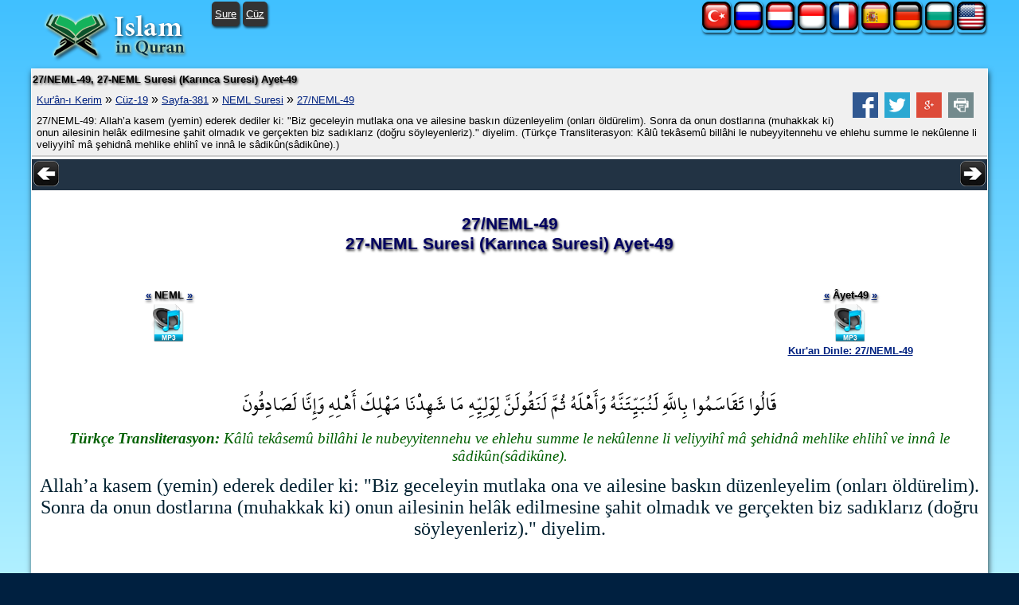

--- FILE ---
content_type: text/html; charset=utf-8
request_url: http://www.islaminquran.com/tr-TR/surah-27/neml/ayat-49/quran_ayats.aspx
body_size: 13550
content:
<!DOCTYPE html>
<html lang="tr">
<head prefix="og: http://ogp.me/ns#">
	<title>27/NEML-49, 27-NEML Suresi (Karınca Suresi) Ayet-49</title>
	<meta name=viewport content="width=device-width, initial-scale=1" />
	<meta name="KeyWords" content="27/NEML-49, 27-NEML, Suresi, (Karınca, Suresi), Ayet-49, 27/NEML-49, Allah’a, kasem, (yemin), ederek, dediler, ki, &quot;Biz, geceleyin, mutlaka, ona, ve, ailesine, baskın, düzenleyelim, (onları, öldürelim), Sonra, da, onun, dostlarına, .., RETURN,Group,e-jett,hazır,web,çözümleri,e-ticaret,e-seo,ssl" /><meta name="Description" content="27/NEML-49: Allah’a kasem (yemin) ederek dediler ki: &quot;Biz geceleyin mutlaka ona ve ailesine baskın düzenleyelim (onları öldürelim). Sonra da onun dostlarına ... 27/NEML-49, 27-NEML Suresi (Karınca Suresi) Ayet-49 / Islam in Quran (Read Qur&#39;an in English, Listen Qur&#39;an)" /><meta name="revisit-after" content="10 days" /><meta name="robots" content="all" /><meta name="robots" content="index,follow" /><meta property="og:locale" content="tr-TR" /><meta property="og:title" content="27/NEML-49, 27-NEML Suresi (Karınca Suresi) Ayet-49 / Islam in Quran (Read Quran in English, Listen Quran)" /><meta property="og:type" content="website" />
	<meta property="og:url" content="http://www.islaminquran.com/tr-TR/surah-27/neml/ayat-49/quran_ayats.aspx" /><meta property="og:site_name" content="Islam in Quran (Read Quran in English, Listen Quran)" /><meta property="og:description" content="27/NEML-49: Allah’a kasem (yemin) ederek dediler ki: Biz geceleyin mutlaka ona ve ailesine baskın düzenleyelim (onları öldürelim). Sonra da onun dostlarına ..." /><meta property="og:audio:url" content="http://download.islaminquran.com/quran_mp3/1/ayat/027049.mp3" /><meta property="og:audio:type" content="audio/mpeg" /><link rel="icon" Type="image/png" href="http://www.islaminquran.com/library/images/favicon.png" />
	<link type="text/css" rel="stylesheet" href="http://www.islaminquran.com/library/css/CSSmain.css">
	<script type="text/javascript" src="http://www.islaminquran.com/library/js/JSmain.js"></script>
	<style type="text/css">
	@font-face {font-family: Shaikh Hamdullah Mushaf;src: url("http://www.islaminquran.com/library/css/ShaikhHamdullahMushaf.eot")}
	@font-face {font-family: Shaikh Hamdullah Mushaf;src: url("http://www.islaminquran.com/library/css/ShaikhHamdullahMushaf.ttf")}
	.div-arabic {direction: rtl; margin:0px; padding:2px;font-size:2.0em; color:#000000;  font-family:'Shaikh Hamdullah Mushaf','Amiri QuranWeb'; text-align:right;}
	</style>

</head>
<body>
	<div id="ej-holder" class="ej-holder"><div id="ej-header" class="ej-header"><div class="indiv"><div id="ej-header-logo" class="ej-header-logo"><div class="floatleft"><a href="http://www.islaminquran.com/"><img src="http://www.islaminquran.com/library/images/IslaminQuran.png" alt="Kuran'daki İslam (Kur'an Oku, Kur'an Dinle)"></a></div><div class="floatright radius5 shadow1" style="padding:8px 4px; background-color:#333;"><a href="http://www.islaminquran.com/tr-TR/juz-index/quran_pages.aspx" style="color:#fff;">Cüz</a></div><div class="floatright radius5 shadow1" style="padding:8px 4px; background-color:#333;"><a href="http://www.islaminquran.com/tr-TR/surah-index/index/quran_ayats.aspx" style="color:#fff;">Sure</a></div><div class="clearfix clr"></div>
	</div><!-- ej-header-logo --><div class=" radius5 shadow1" style="float:right;padding:0;"><a href="http://www.islaminquran.com/en-US/surah-27/an-naml/ayat-49/quran_ayats.aspx" style="padding:0;" title="Quran in English - An-Naml-49"><img src="http://www.islaminquran.com/library/images/flag-en.png" alt="Quran in English - An-Naml-49"></a></div><div class=" radius5 shadow1" style="float:right;padding:0;"><a href="http://www.islaminquran.com/bg-BG/surah-27/an-naml/ayat-49/quran_ayats.aspx" style="padding:0;" title="Коран на български език - ан-Намл-49"><img src="http://www.islaminquran.com/library/images/flag-bg.png" alt="Коран на български език - ан-Намл-49"></a></div><div class=" radius5 shadow1" style="float:right;padding:0;"><a href="http://www.islaminquran.com/de-DE/surah-27/an-naml/ayat-49/quran_ayats.aspx" style="padding:0;" title="Koran auf Deutsch - an-Naml-49"><img src="http://www.islaminquran.com/library/images/flag-de.png" alt="Koran auf Deutsch - an-Naml-49"></a></div><div class=" radius5 shadow1" style="float:right;padding:0;"><a href="http://www.islaminquran.com/es-ES/surah-27/an-naml/ayat-49/quran_ayats.aspx" style="padding:0;" title="Corán en español - An Naml-49"><img src="http://www.islaminquran.com/library/images/flag-es.png" alt="Corán en español - An Naml-49"></a></div><div class=" radius5 shadow1" style="float:right;padding:0;"><a href="http://www.islaminquran.com/fr-FR/surah-27/an-naml/ayat-49/quran_ayats.aspx" style="padding:0;" title="Coran en français - An-Naml-49"><img src="http://www.islaminquran.com/library/images/flag-fr.png" alt="Coran en français - An-Naml-49"></a></div><div class=" radius5 shadow1" style="float:right;padding:0;"><a href="http://www.islaminquran.com/id-ID/surah-27/an-naml/ayat-49/quran_ayats.aspx" style="padding:0;" title="Quran di Indonesia - An-Naml-49"><img src="http://www.islaminquran.com/library/images/flag-id.png" alt="Quran di Indonesia - An-Naml-49"></a></div><div class=" radius5 shadow1" style="float:right;padding:0;"><a href="http://www.islaminquran.com/nl-NL/surah-27/an-naml/ayat-49/quran_ayats.aspx" style="padding:0;" title="Koran on-Nederlandse - An-Naml-49"><img src="http://www.islaminquran.com/library/images/flag-nl.png" alt="Koran on-Nederlandse - An-Naml-49"></a></div><div class=" radius5 shadow1" style="float:right;padding:0;"><a href="http://www.islaminquran.com/ru-RU/surah-27/an-naml/ayat-49/quran_ayats.aspx" style="padding:0;" title="Коран на русском языке - АН-НАМЛ-49"><img src="http://www.islaminquran.com/library/images/flag-ru.png" alt="Коран на русском языке - АН-НАМЛ-49"></a></div><div class=" radius5 shadow1" style="float:right;padding:0;"><a href="http://www.islaminquran.com/tr-TR/surah-27/neml/ayat-49/quran_ayats.aspx" style="padding:0;" title="Kuran-ı Kerim Türkçe Meali - NEML-49"><img src="http://www.islaminquran.com/library/images/flag-tr.png" alt="Kuran-ı Kerim Türkçe Meali - NEML-49"></a></div><div class="clearfix clr"></div>
	</div></div><!-- ej-header --><div id="ej-content" class="ej-content "><div class="indiv shadow3" style="background-color:#fff;"><form name="form1" method="post" action="http://www.islaminquran.com/tr-TR/surah-27/neml/ayat-49/quran_ayats.aspx" id="form1">
	<input type="hidden" name="__VIEWSTATE" id="__VIEWSTATE" value="/wEPDwUBMGRkY7fLR4LZRQxPjrf4izLjA/zNDQoDNgA8Cd2+1VU/k/g=" />

	<input type="hidden" name="__VIEWSTATEGENERATOR" id="__VIEWSTATEGENERATOR" value="6F38BBC2" />	<div id="ej-hmenu2" class="ej-hmenu2 "><div class="indiv" style="background-color:#f0f0f0;border-bottom:solid 2px #ccc;"><h4>27/NEML-49, 27-NEML Suresi (Karınca Suresi) Ayet-49</h4><div style="font-size:12pt; padding:5px;"><a href="http://www.islaminquran.com/tr-TR/">Kur'ân-ı Kerim</a> » <a href="http://www.islaminquran.com/tr-TR/juz-19/quran_pages.aspx">Cüz-19</a> » <a href="http://www.islaminquran.com/tr-TR/juz-19/page-381/quran_pages.aspx">Sayfa-381</a> » <a href="http://www.islaminquran.com/tr-TR/surah-27/neml/quran_ayats.aspx">NEML Suresi</a> » <a href="http://www.islaminquran.com/tr-TR/surah-27/neml/ayat-49/quran_ayats.aspx">27/NEML-49</a><!-- ShareBox --><div class="floatright" style="margin:0px 3px;"><a href="http://www.facebook.com/share.php?u=http://www.islaminquran.com/tr-TR/surah-27/neml/ayat-49/quran_ayats.aspx&t=" title="Facebook"><img src="axd_h/gett.axd?f=library%2fsocialset-6%2fsocial_facebook.png" alt="share on facebook"></a> &nbsp;<a href="http://twitter.com/home?status=http%3a%2f%2fwww.islaminquran.com%2ftr-TR%2fsurah-27%2fneml%2fayat-49%2fquran_ayats.aspx" title="tweet"><img src="axd_h/gett.axd?f=library%2fsocialset-6%2fsocial_twitter.png" alt="tweet"></a> &nbsp;<a href="http://www.google.com/bookmarks/mark?op=edit&bkmk=http%3a%2f%2fwww.islaminquran.com%2ftr-TR%2fsurah-27%2fneml%2fayat-49%2fquran_ayats.aspx&title=" TITLE="Google Bookmarks"><img src="axd_h/gett.axd?f=library%2fsocialset-6%2fsocial_googleplus.png" alt="share on google"></a> &nbsp;<a href="javascript:popupModal('http://www.islaminquran.com/tr-TR/surah-27/neml/ayat-49/quran_ayats.aspx?iPrint=1&printMe=1',700,600,'printMe');" ><img src="axd_h/gett.axd?f=library%2fsocialset-6%2ficon_print.png" alt="print"></a> &nbsp;</div>
</div><div style="padding:5px;">27/NEML-49: Allah’a kasem (yemin) ederek dediler ki: "Biz geceleyin mutlaka ona ve ailesine baskın düzenleyelim (onları öldürelim). Sonra da onun dostlarına (muhakkak ki) onun ailesinin helâk edilmesine şahit olmadık ve gerçekten biz sadıklarız (doğru söyleyenleriz)." diyelim. (Türkçe Transliterasyon: Kâlû tekâsemû billâhi le nubeyyitennehu ve ehlehu summe le nekûlenne li veliyyihî mâ şehidnâ mehlike ehlihî ve innâ le sâdikûn(sâdikûne).)</div></div></div><!-- ej-hmenu -->

	<div style="text-align:center;background-color:#234;"><div class="floatleft" style="padding:2px;"><a href="http://www.islaminquran.com/tr-TR/surah-27/neml/ayat-48/quran_ayats.aspx"><img src="http://www.islaminquran.com/library/images/direction_left.png" alt="direction_left"></a></div><div class="floatright" style="padding:2px;"><a href="http://www.islaminquran.com/tr-TR/surah-27/neml/ayat-50/quran_ayats.aspx"><img src="http://www.islaminquran.com/library/images/direction_right.png" alt="direction_right"></a></div><div id="previewBox" style="text-align:center;margin:3px;"></div><!-- previewBox --><script type="text/javascript">mPlayAyat('027049', "");</script>
	<div class="clearfix clr"></div>
	</div><div><h1 style="text-align:center;margin:30px;">27/NEML-49<br />27-NEML Suresi (Karınca Suresi) Ayet-49</h1><div style="padding-bottom:8px;" itemscope itemtype="http://schema.org/AudioObject"><div style="height:70px;"><div class="floatleft" style="width:40%;margin:10px;height:70px;text-align:center;"><h4 style="text-align:center;"><a href="http://www.islaminquran.com/tr-TR/surah-26/suara/ayat-1/quran_ayats.aspx" TITLE="ŞUARÂ">«</a> NEML <a href="http://www.islaminquran.com/tr-TR/surah-28/kasas/ayat-1/quran_ayats.aspx" TITLE="KASAS">»</a></h4><a href="javascript:mPlaySurah('27', 'autoplay');"><img src="http://www.islaminquran.com/library/images/48_mp3.png" width="48px" alt="Kur'an Dinle mp3 - NEML"></a></div>
<div class="floatright" style="width:40%;margin:10px;height:70px;text-align:center;"><h4 style="text-align:center;"><a href="http://www.islaminquran.com/tr-TR/surah-27/neml/ayat-48/quran_ayats.aspx">«</a> Âyet-49 <a href="http://www.islaminquran.com/tr-TR/surah-27/neml/ayat-50/quran_ayats.aspx">»</a></h4><a href="javascript:mPlayAyat('027049', 'autoplay');"><img src="http://www.islaminquran.com/library/images/48_mp3.png" width="48px" alt="Kur'an Dinle: 27/NEML-49" title="Kur'an Dinle: 27/NEML-49"></a><div itemprop="name"><a href="javascript:mPlayAyat('027049', 'autoplay');"><b>Kur'an Dinle: 27/NEML-49</b></a></div>
<meta itemprop="encodingFormat" content="mp3" />
<meta itemprop="contentUrl" content="http://download.islaminquran.com/quran_mp3/1/ayat/027049.mp3" />
</div></div>
<div class="div-arabic" style="text-align:center;margin-top:60px;">قَالُوا تَقَاسَمُوا بِاللَّهِ لَنُبَيِّتَنَّهُ وَأَهْلَهُ ثُمَّ لَنَقُولَنَّ لِوَلِيِّهِ مَا شَهِدْنَا مَهْلِكَ أَهْلِهِ وَإِنَّا لَصَادِقُونَ</div>
<div itemprop="description" class="div-transliteration" style="text-align:center;padding:3px;"><b>Türkçe Transliterasyon:</b> Kâlû tekâsemû billâhi le nubeyyitennehu ve ehlehu summe le nekûlenne li veliyyihî mâ şehidnâ mehlike ehlihî ve innâ le sâdikûn(sâdikûne).</div>
<div class="div-ayat" style="text-align:center;padding-bottom:50px;">Allah’a kasem (yemin) ederek dediler ki: "Biz geceleyin mutlaka ona ve ailesine baskın düzenleyelim (onları öldürelim). Sonra da onun dostlarına (muhakkak ki) onun ailesinin helâk edilmesine şahit olmadık ve gerçekten biz sadıklarız (doğru söyleyenleriz)." diyelim.</div>
</div>
<div class="bordergray-bottom quarter" style="padding:10px;text-align:center;"><a href="http://www.kurantefsiri.com/kuran/neml-suresi-ayet-49-kuran-tefsiri.aspx">NEML-49 Tefsiri: Kur'ân-ı Kerim Lafz-ı ve Ruhu</a></div>
<div class="bordergray-bottom quarter" style="padding:10px;text-align:center;"><a href="http://www.kuranmeali.org/27/neml_suresi/49.ayet/kurani_kerim_mealleri.aspx">NEML Suresi 49. âyet için tüm Türkçe Kur'ân Meâllerini Kıyasla </a></div>
<script type="text/javascript" language="javascript" src="axd_h/gett.axd?f=public%2fjs%2fjquery%2ftouchSwipe%2fjquery.touchSwipe.min.js"></script>
<script id='code_1'>
$(function() {
 $("body").swipe( { swipeStatus:swipe2, allowPageScroll:"vertical"} );
  function swipe2(event, phase, direction, distance) {
   if ((direction=='right')&&(distance>200)) {document.location.href='http://www.islaminquran.com/tr-TR/surah-27/neml/ayat-48/quran_ayats.aspx';  }
   if ((direction=='left')&&(distance>200)) {document.location.href='http://www.islaminquran.com/tr-TR/surah-27/neml/ayat-50/quran_ayats.aspx';  }
}
});

</script>
<br /><br /><br /><span class="helmet">NEML:</span> 
<a href="http://www.islaminquran.com/tr-TR/surah-27/neml/ayat-1/quran_ayats.aspx" style="font-size:13pt;">1</a> <a href="http://www.islaminquran.com/tr-TR/surah-27/neml/ayat-2/quran_ayats.aspx" style="font-size:13pt;">2</a> <a href="http://www.islaminquran.com/tr-TR/surah-27/neml/ayat-3/quran_ayats.aspx" style="font-size:13pt;">3</a> <a href="http://www.islaminquran.com/tr-TR/surah-27/neml/ayat-4/quran_ayats.aspx" style="font-size:13pt;">4</a> <a href="http://www.islaminquran.com/tr-TR/surah-27/neml/ayat-5/quran_ayats.aspx" style="font-size:13pt;">5</a> <a href="http://www.islaminquran.com/tr-TR/surah-27/neml/ayat-6/quran_ayats.aspx" style="font-size:13pt;">6</a> <a href="http://www.islaminquran.com/tr-TR/surah-27/neml/ayat-7/quran_ayats.aspx" style="font-size:13pt;">7</a> <a href="http://www.islaminquran.com/tr-TR/surah-27/neml/ayat-8/quran_ayats.aspx" style="font-size:13pt;">8</a> <a href="http://www.islaminquran.com/tr-TR/surah-27/neml/ayat-9/quran_ayats.aspx" style="font-size:13pt;">9</a> <a href="http://www.islaminquran.com/tr-TR/surah-27/neml/ayat-10/quran_ayats.aspx" style="font-size:13pt;">10</a> <a href="http://www.islaminquran.com/tr-TR/surah-27/neml/ayat-11/quran_ayats.aspx" style="font-size:13pt;">11</a> <a href="http://www.islaminquran.com/tr-TR/surah-27/neml/ayat-12/quran_ayats.aspx" style="font-size:13pt;">12</a> <a href="http://www.islaminquran.com/tr-TR/surah-27/neml/ayat-13/quran_ayats.aspx" style="font-size:13pt;">13</a> <a href="http://www.islaminquran.com/tr-TR/surah-27/neml/ayat-14/quran_ayats.aspx" style="font-size:13pt;">14</a> <a href="http://www.islaminquran.com/tr-TR/surah-27/neml/ayat-15/quran_ayats.aspx" style="font-size:13pt;">15</a> <a href="http://www.islaminquran.com/tr-TR/surah-27/neml/ayat-16/quran_ayats.aspx" style="font-size:13pt;">16</a> <a href="http://www.islaminquran.com/tr-TR/surah-27/neml/ayat-17/quran_ayats.aspx" style="font-size:13pt;">17</a> <a href="http://www.islaminquran.com/tr-TR/surah-27/neml/ayat-18/quran_ayats.aspx" style="font-size:13pt;">18</a> <a href="http://www.islaminquran.com/tr-TR/surah-27/neml/ayat-19/quran_ayats.aspx" style="font-size:13pt;">19</a> <a href="http://www.islaminquran.com/tr-TR/surah-27/neml/ayat-20/quran_ayats.aspx" style="font-size:13pt;">20</a> <a href="http://www.islaminquran.com/tr-TR/surah-27/neml/ayat-21/quran_ayats.aspx" style="font-size:13pt;">21</a> <a href="http://www.islaminquran.com/tr-TR/surah-27/neml/ayat-22/quran_ayats.aspx" style="font-size:13pt;">22</a> <a href="http://www.islaminquran.com/tr-TR/surah-27/neml/ayat-23/quran_ayats.aspx" style="font-size:13pt;">23</a> <a href="http://www.islaminquran.com/tr-TR/surah-27/neml/ayat-24/quran_ayats.aspx" style="font-size:13pt;">24</a> <a href="http://www.islaminquran.com/tr-TR/surah-27/neml/ayat-25/quran_ayats.aspx" style="font-size:13pt;">25</a> <a href="http://www.islaminquran.com/tr-TR/surah-27/neml/ayat-26/quran_ayats.aspx" style="font-size:13pt;">26</a> <a href="http://www.islaminquran.com/tr-TR/surah-27/neml/ayat-27/quran_ayats.aspx" style="font-size:13pt;">27</a> <a href="http://www.islaminquran.com/tr-TR/surah-27/neml/ayat-28/quran_ayats.aspx" style="font-size:13pt;">28</a> <a href="http://www.islaminquran.com/tr-TR/surah-27/neml/ayat-29/quran_ayats.aspx" style="font-size:13pt;">29</a> <a href="http://www.islaminquran.com/tr-TR/surah-27/neml/ayat-30/quran_ayats.aspx" style="font-size:13pt;">30</a> <a href="http://www.islaminquran.com/tr-TR/surah-27/neml/ayat-31/quran_ayats.aspx" style="font-size:13pt;">31</a> <a href="http://www.islaminquran.com/tr-TR/surah-27/neml/ayat-32/quran_ayats.aspx" style="font-size:13pt;">32</a> <a href="http://www.islaminquran.com/tr-TR/surah-27/neml/ayat-33/quran_ayats.aspx" style="font-size:13pt;">33</a> <a href="http://www.islaminquran.com/tr-TR/surah-27/neml/ayat-34/quran_ayats.aspx" style="font-size:13pt;">34</a> <a href="http://www.islaminquran.com/tr-TR/surah-27/neml/ayat-35/quran_ayats.aspx" style="font-size:13pt;">35</a> <a href="http://www.islaminquran.com/tr-TR/surah-27/neml/ayat-36/quran_ayats.aspx" style="font-size:13pt;">36</a> <a href="http://www.islaminquran.com/tr-TR/surah-27/neml/ayat-37/quran_ayats.aspx" style="font-size:13pt;">37</a> <a href="http://www.islaminquran.com/tr-TR/surah-27/neml/ayat-38/quran_ayats.aspx" style="font-size:13pt;">38</a> <a href="http://www.islaminquran.com/tr-TR/surah-27/neml/ayat-39/quran_ayats.aspx" style="font-size:13pt;">39</a> <a href="http://www.islaminquran.com/tr-TR/surah-27/neml/ayat-40/quran_ayats.aspx" style="font-size:13pt;">40</a> <a href="http://www.islaminquran.com/tr-TR/surah-27/neml/ayat-41/quran_ayats.aspx" style="font-size:13pt;">41</a> <a href="http://www.islaminquran.com/tr-TR/surah-27/neml/ayat-42/quran_ayats.aspx" style="font-size:13pt;">42</a> <a href="http://www.islaminquran.com/tr-TR/surah-27/neml/ayat-43/quran_ayats.aspx" style="font-size:13pt;">43</a> <a href="http://www.islaminquran.com/tr-TR/surah-27/neml/ayat-44/quran_ayats.aspx" style="font-size:13pt;">44</a> <a href="http://www.islaminquran.com/tr-TR/surah-27/neml/ayat-45/quran_ayats.aspx" style="font-size:13pt;">45</a> <a href="http://www.islaminquran.com/tr-TR/surah-27/neml/ayat-46/quran_ayats.aspx" style="font-size:13pt;">46</a> <a href="http://www.islaminquran.com/tr-TR/surah-27/neml/ayat-47/quran_ayats.aspx" style="font-size:13pt;">47</a> <a href="http://www.islaminquran.com/tr-TR/surah-27/neml/ayat-48/quran_ayats.aspx" style="font-size:13pt;">48</a> <a href="http://www.islaminquran.com/tr-TR/surah-27/neml/ayat-49/quran_ayats.aspx" style="font-size:13pt;">49</a> <a href="http://www.islaminquran.com/tr-TR/surah-27/neml/ayat-50/quran_ayats.aspx" style="font-size:13pt;">50</a> <a href="http://www.islaminquran.com/tr-TR/surah-27/neml/ayat-51/quran_ayats.aspx" style="font-size:13pt;">51</a> <a href="http://www.islaminquran.com/tr-TR/surah-27/neml/ayat-52/quran_ayats.aspx" style="font-size:13pt;">52</a> <a href="http://www.islaminquran.com/tr-TR/surah-27/neml/ayat-53/quran_ayats.aspx" style="font-size:13pt;">53</a> <a href="http://www.islaminquran.com/tr-TR/surah-27/neml/ayat-54/quran_ayats.aspx" style="font-size:13pt;">54</a> <a href="http://www.islaminquran.com/tr-TR/surah-27/neml/ayat-55/quran_ayats.aspx" style="font-size:13pt;">55</a> <a href="http://www.islaminquran.com/tr-TR/surah-27/neml/ayat-56/quran_ayats.aspx" style="font-size:13pt;">56</a> <a href="http://www.islaminquran.com/tr-TR/surah-27/neml/ayat-57/quran_ayats.aspx" style="font-size:13pt;">57</a> <a href="http://www.islaminquran.com/tr-TR/surah-27/neml/ayat-58/quran_ayats.aspx" style="font-size:13pt;">58</a> <a href="http://www.islaminquran.com/tr-TR/surah-27/neml/ayat-59/quran_ayats.aspx" style="font-size:13pt;">59</a> <a href="http://www.islaminquran.com/tr-TR/surah-27/neml/ayat-60/quran_ayats.aspx" style="font-size:13pt;">60</a> <a href="http://www.islaminquran.com/tr-TR/surah-27/neml/ayat-61/quran_ayats.aspx" style="font-size:13pt;">61</a> <a href="http://www.islaminquran.com/tr-TR/surah-27/neml/ayat-62/quran_ayats.aspx" style="font-size:13pt;">62</a> <a href="http://www.islaminquran.com/tr-TR/surah-27/neml/ayat-63/quran_ayats.aspx" style="font-size:13pt;">63</a> <a href="http://www.islaminquran.com/tr-TR/surah-27/neml/ayat-64/quran_ayats.aspx" style="font-size:13pt;">64</a> <a href="http://www.islaminquran.com/tr-TR/surah-27/neml/ayat-65/quran_ayats.aspx" style="font-size:13pt;">65</a> <a href="http://www.islaminquran.com/tr-TR/surah-27/neml/ayat-66/quran_ayats.aspx" style="font-size:13pt;">66</a> <a href="http://www.islaminquran.com/tr-TR/surah-27/neml/ayat-67/quran_ayats.aspx" style="font-size:13pt;">67</a> <a href="http://www.islaminquran.com/tr-TR/surah-27/neml/ayat-68/quran_ayats.aspx" style="font-size:13pt;">68</a> <a href="http://www.islaminquran.com/tr-TR/surah-27/neml/ayat-69/quran_ayats.aspx" style="font-size:13pt;">69</a> <a href="http://www.islaminquran.com/tr-TR/surah-27/neml/ayat-70/quran_ayats.aspx" style="font-size:13pt;">70</a> <a href="http://www.islaminquran.com/tr-TR/surah-27/neml/ayat-71/quran_ayats.aspx" style="font-size:13pt;">71</a> <a href="http://www.islaminquran.com/tr-TR/surah-27/neml/ayat-72/quran_ayats.aspx" style="font-size:13pt;">72</a> <a href="http://www.islaminquran.com/tr-TR/surah-27/neml/ayat-73/quran_ayats.aspx" style="font-size:13pt;">73</a> <a href="http://www.islaminquran.com/tr-TR/surah-27/neml/ayat-74/quran_ayats.aspx" style="font-size:13pt;">74</a> <a href="http://www.islaminquran.com/tr-TR/surah-27/neml/ayat-75/quran_ayats.aspx" style="font-size:13pt;">75</a> <a href="http://www.islaminquran.com/tr-TR/surah-27/neml/ayat-76/quran_ayats.aspx" style="font-size:13pt;">76</a> <a href="http://www.islaminquran.com/tr-TR/surah-27/neml/ayat-77/quran_ayats.aspx" style="font-size:13pt;">77</a> <a href="http://www.islaminquran.com/tr-TR/surah-27/neml/ayat-78/quran_ayats.aspx" style="font-size:13pt;">78</a> <a href="http://www.islaminquran.com/tr-TR/surah-27/neml/ayat-79/quran_ayats.aspx" style="font-size:13pt;">79</a> <a href="http://www.islaminquran.com/tr-TR/surah-27/neml/ayat-80/quran_ayats.aspx" style="font-size:13pt;">80</a> <a href="http://www.islaminquran.com/tr-TR/surah-27/neml/ayat-81/quran_ayats.aspx" style="font-size:13pt;">81</a> <a href="http://www.islaminquran.com/tr-TR/surah-27/neml/ayat-82/quran_ayats.aspx" style="font-size:13pt;">82</a> <a href="http://www.islaminquran.com/tr-TR/surah-27/neml/ayat-83/quran_ayats.aspx" style="font-size:13pt;">83</a> <a href="http://www.islaminquran.com/tr-TR/surah-27/neml/ayat-84/quran_ayats.aspx" style="font-size:13pt;">84</a> <a href="http://www.islaminquran.com/tr-TR/surah-27/neml/ayat-85/quran_ayats.aspx" style="font-size:13pt;">85</a> <a href="http://www.islaminquran.com/tr-TR/surah-27/neml/ayat-86/quran_ayats.aspx" style="font-size:13pt;">86</a> <a href="http://www.islaminquran.com/tr-TR/surah-27/neml/ayat-87/quran_ayats.aspx" style="font-size:13pt;">87</a> <a href="http://www.islaminquran.com/tr-TR/surah-27/neml/ayat-88/quran_ayats.aspx" style="font-size:13pt;">88</a> <a href="http://www.islaminquran.com/tr-TR/surah-27/neml/ayat-89/quran_ayats.aspx" style="font-size:13pt;">89</a> <a href="http://www.islaminquran.com/tr-TR/surah-27/neml/ayat-90/quran_ayats.aspx" style="font-size:13pt;">90</a> <a href="http://www.islaminquran.com/tr-TR/surah-27/neml/ayat-91/quran_ayats.aspx" style="font-size:13pt;">91</a> <a href="http://www.islaminquran.com/tr-TR/surah-27/neml/ayat-92/quran_ayats.aspx" style="font-size:13pt;">92</a> <a href="http://www.islaminquran.com/tr-TR/surah-27/neml/ayat-93/quran_ayats.aspx" style="font-size:13pt;">93</a> </div><div id="clr" class="clearfix clr"></div>
<div id="bottom-mp3" style="background-color:#CCAA99;padding:7px 0;text-align:right;line-height:24px;">Kur'ân dinlemeye başlamak için bir Hafız seçiniz. <div class="floatright"><div class="floatleft"><a href="http://www.noblequran.net/tr-TR/al-surah/neml/49/quran-recitation-by-abu-bakr-al-shatri.aspx"><img src="axd_h/gett.axd?f=library%2freciters%2f1_24.jpg" alt="Hafız Abu Bakr al Shatri sesinden 27/NEML-49 dinle! " title="Hafız Abu Bakr al Shatri sesinden 27/NEML-49 dinle! "></a></div><div class="floatleft" style="line-height:24px;"><a href="http://www.noblequran.net/tr-TR/al-surah/neml/49/quran-recitation-by-abu-bakr-al-shatri.aspx" title="Hafız Abu Bakr al Shatri sesinden 27/NEML-49 dinle! ">Abu Bakr al Shatri</a> </div></div></div><!-- bottom-mp3 -->
<div class="mbr-box-0 quarter"><a href="http://www.islaminquran.com/tr-TR/">Kur'ân-ı Kerim</a> » <select id="goC" style="width:85px;" onChange='javascript:navigateFromSelect(this);'><option value="http://www.islaminquran.com/tr-TR/juz-1/page-1/quran_pages.aspx">Cüz-1</option><option value="http://www.islaminquran.com/tr-TR/juz-2/page-22/quran_pages.aspx">Cüz-2</option><option value="http://www.islaminquran.com/tr-TR/juz-3/page-42/quran_pages.aspx">Cüz-3</option><option value="http://www.islaminquran.com/tr-TR/juz-4/page-62/quran_pages.aspx">Cüz-4</option><option value="http://www.islaminquran.com/tr-TR/juz-5/page-82/quran_pages.aspx">Cüz-5</option><option value="http://www.islaminquran.com/tr-TR/juz-6/page-102/quran_pages.aspx">Cüz-6</option><option value="http://www.islaminquran.com/tr-TR/juz-7/page-122/quran_pages.aspx">Cüz-7</option><option value="http://www.islaminquran.com/tr-TR/juz-8/page-142/quran_pages.aspx">Cüz-8</option><option value="http://www.islaminquran.com/tr-TR/juz-9/page-162/quran_pages.aspx">Cüz-9</option><option value="http://www.islaminquran.com/tr-TR/juz-10/page-182/quran_pages.aspx">Cüz-10</option><option value="http://www.islaminquran.com/tr-TR/juz-11/page-202/quran_pages.aspx">Cüz-11</option><option value="http://www.islaminquran.com/tr-TR/juz-12/page-222/quran_pages.aspx">Cüz-12</option><option value="http://www.islaminquran.com/tr-TR/juz-13/page-242/quran_pages.aspx">Cüz-13</option><option value="http://www.islaminquran.com/tr-TR/juz-14/page-262/quran_pages.aspx">Cüz-14</option><option value="http://www.islaminquran.com/tr-TR/juz-15/page-282/quran_pages.aspx">Cüz-15</option><option value="http://www.islaminquran.com/tr-TR/juz-16/page-302/quran_pages.aspx">Cüz-16</option><option value="http://www.islaminquran.com/tr-TR/juz-17/page-322/quran_pages.aspx">Cüz-17</option><option value="http://www.islaminquran.com/tr-TR/juz-18/page-342/quran_pages.aspx">Cüz-18</option><option value="http://www.islaminquran.com/tr-TR/juz-19/page-362/quran_pages.aspx" selected>Cüz-19</option><option value="http://www.islaminquran.com/tr-TR/juz-20/page-382/quran_pages.aspx">Cüz-20</option><option value="http://www.islaminquran.com/tr-TR/juz-21/page-402/quran_pages.aspx">Cüz-21</option><option value="http://www.islaminquran.com/tr-TR/juz-22/page-422/quran_pages.aspx">Cüz-22</option><option value="http://www.islaminquran.com/tr-TR/juz-23/page-442/quran_pages.aspx">Cüz-23</option><option value="http://www.islaminquran.com/tr-TR/juz-24/page-462/quran_pages.aspx">Cüz-24</option><option value="http://www.islaminquran.com/tr-TR/juz-25/page-482/quran_pages.aspx">Cüz-25</option><option value="http://www.islaminquran.com/tr-TR/juz-26/page-502/quran_pages.aspx">Cüz-26</option><option value="http://www.islaminquran.com/tr-TR/juz-27/page-522/quran_pages.aspx">Cüz-27</option><option value="http://www.islaminquran.com/tr-TR/juz-28/page-542/quran_pages.aspx">Cüz-28</option><option value="http://www.islaminquran.com/tr-TR/juz-29/page-562/quran_pages.aspx">Cüz-29</option><option value="http://www.islaminquran.com/tr-TR/juz-30/page-582/quran_pages.aspx">Cüz-30</option></select>
 » <select id="goP" style="width:110px;" onChange='javascript:navigateFromSelect(this);'><option value="http://www.islaminquran.com/tr-TR/juz-19/page-362/quran_pages.aspx">Sayfa-362</option><option value="http://www.islaminquran.com/tr-TR/juz-19/page-363/quran_pages.aspx">Sayfa-363</option><option value="http://www.islaminquran.com/tr-TR/juz-19/page-364/quran_pages.aspx">Sayfa-364</option><option value="http://www.islaminquran.com/tr-TR/juz-19/page-365/quran_pages.aspx">Sayfa-365</option><option value="http://www.islaminquran.com/tr-TR/juz-19/page-366/quran_pages.aspx">Sayfa-366</option><option value="http://www.islaminquran.com/tr-TR/juz-19/page-367/quran_pages.aspx">Sayfa-367</option><option value="http://www.islaminquran.com/tr-TR/juz-19/page-368/quran_pages.aspx">Sayfa-368</option><option value="http://www.islaminquran.com/tr-TR/juz-19/page-369/quran_pages.aspx">Sayfa-369</option><option value="http://www.islaminquran.com/tr-TR/juz-19/page-370/quran_pages.aspx">Sayfa-370</option><option value="http://www.islaminquran.com/tr-TR/juz-19/page-371/quran_pages.aspx">Sayfa-371</option><option value="http://www.islaminquran.com/tr-TR/juz-19/page-372/quran_pages.aspx">Sayfa-372</option><option value="http://www.islaminquran.com/tr-TR/juz-19/page-373/quran_pages.aspx">Sayfa-373</option><option value="http://www.islaminquran.com/tr-TR/juz-19/page-374/quran_pages.aspx">Sayfa-374</option><option value="http://www.islaminquran.com/tr-TR/juz-19/page-375/quran_pages.aspx">Sayfa-375</option><option value="http://www.islaminquran.com/tr-TR/juz-19/page-376/quran_pages.aspx">Sayfa-376</option><option value="http://www.islaminquran.com/tr-TR/juz-19/page-377/quran_pages.aspx">Sayfa-377</option><option value="http://www.islaminquran.com/tr-TR/juz-19/page-378/quran_pages.aspx">Sayfa-378</option><option value="http://www.islaminquran.com/tr-TR/juz-19/page-379/quran_pages.aspx">Sayfa-379</option><option value="http://www.islaminquran.com/tr-TR/juz-19/page-380/quran_pages.aspx">Sayfa-380</option><option value="http://www.islaminquran.com/tr-TR/juz-19/page-381/quran_pages.aspx" selected>Sayfa-381</option></select>
 » <select id="goS" style="width:165px;" onChange='javascript:navigateFromSelect(this);'><option value="http://www.islaminquran.com/tr-TR/surah-80/abese/ayat-1/quran_ayats.aspx">ABESE (080)</option><option value="http://www.islaminquran.com/tr-TR/surah-100/adiyat/ayat-1/quran_ayats.aspx">ÂDİYÂT (100)</option><option value="http://www.islaminquran.com/tr-TR/surah-46/ahkaf/ayat-1/quran_ayats.aspx">AHKÂF (046)</option><option value="http://www.islaminquran.com/tr-TR/surah-33/ahzab/ayat-1/quran_ayats.aspx">AHZÂB (033)</option><option value="http://www.islaminquran.com/tr-TR/surah-87/ala/ayat-1/quran_ayats.aspx">A'LÂ (087)</option><option value="http://www.islaminquran.com/tr-TR/surah-96/alak/ayat-1/quran_ayats.aspx">ALAK (096)</option><option value="http://www.islaminquran.com/tr-TR/surah-3/ali-imran/ayat-1/quran_ayats.aspx">ÂLİ İMRÂN (003)</option><option value="http://www.islaminquran.com/tr-TR/surah-29/ankebut/ayat-1/quran_ayats.aspx">ANKEBÛT (029)</option><option value="http://www.islaminquran.com/tr-TR/surah-7/araf/ayat-1/quran_ayats.aspx">A'RÂF (007)</option><option value="http://www.islaminquran.com/tr-TR/surah-103/asr/ayat-1/quran_ayats.aspx">ASR (103)</option><option value="http://www.islaminquran.com/tr-TR/surah-2/bakara/ayat-1/quran_ayats.aspx">BAKARA (002)</option><option value="http://www.islaminquran.com/tr-TR/surah-90/beled/ayat-1/quran_ayats.aspx">BELED (090)</option><option value="http://www.islaminquran.com/tr-TR/surah-98/beyyine/ayat-1/quran_ayats.aspx">BEYYİNE (098)</option><option value="http://www.islaminquran.com/tr-TR/surah-85/buruc/ayat-1/quran_ayats.aspx">BURÛC (085)</option><option value="http://www.islaminquran.com/tr-TR/surah-45/casiye/ayat-1/quran_ayats.aspx">CÂSİYE (045)</option><option value="http://www.islaminquran.com/tr-TR/surah-72/cinn/ayat-1/quran_ayats.aspx">CİNN (072)</option><option value="http://www.islaminquran.com/tr-TR/surah-62/cuma/ayat-1/quran_ayats.aspx">CUMA (062)</option><option value="http://www.islaminquran.com/tr-TR/surah-93/duha/ayat-1/quran_ayats.aspx">DUHÂ (093)</option><option value="http://www.islaminquran.com/tr-TR/surah-44/duhan/ayat-1/quran_ayats.aspx">DUHÂN (044)</option><option value="http://www.islaminquran.com/tr-TR/surah-6/enam/ayat-1/quran_ayats.aspx">EN'ÂM (006)</option><option value="http://www.islaminquran.com/tr-TR/surah-21/enbiya/ayat-1/quran_ayats.aspx">ENBİYÂ (021)</option><option value="http://www.islaminquran.com/tr-TR/surah-8/enfal/ayat-1/quran_ayats.aspx">ENFÂL (008)</option><option value="http://www.islaminquran.com/tr-TR/surah-35/fatir/ayat-1/quran_ayats.aspx">FÂTIR (035)</option><option value="http://www.islaminquran.com/tr-TR/surah-1/fatiha/ayat-1/quran_ayats.aspx">FÂTİHA (001)</option><option value="http://www.islaminquran.com/tr-TR/surah-89/fecr/ayat-1/quran_ayats.aspx">FECR (089)</option><option value="http://www.islaminquran.com/tr-TR/surah-113/felak/ayat-1/quran_ayats.aspx">FELAK (113)</option><option value="http://www.islaminquran.com/tr-TR/surah-48/fetih/ayat-1/quran_ayats.aspx">FETİH (048)</option><option value="http://www.islaminquran.com/tr-TR/surah-105/fil/ayat-1/quran_ayats.aspx">FÎL (105)</option><option value="http://www.islaminquran.com/tr-TR/surah-25/furkan/ayat-1/quran_ayats.aspx">FURKÂN (025)</option><option value="http://www.islaminquran.com/tr-TR/surah-41/fussilet/ayat-1/quran_ayats.aspx">FUSSİLET (041)</option><option value="http://www.islaminquran.com/tr-TR/surah-88/gasiye/ayat-1/quran_ayats.aspx">GÂŞİYE (088)</option><option value="http://www.islaminquran.com/tr-TR/surah-22/hacc/ayat-1/quran_ayats.aspx">HACC (022)</option><option value="http://www.islaminquran.com/tr-TR/surah-57/hadid/ayat-1/quran_ayats.aspx">HADÎD (057)</option><option value="http://www.islaminquran.com/tr-TR/surah-69/hakka/ayat-1/quran_ayats.aspx">HÂKKA (069)</option><option value="http://www.islaminquran.com/tr-TR/surah-59/hasr/ayat-1/quran_ayats.aspx">HAŞR (059)</option><option value="http://www.islaminquran.com/tr-TR/surah-15/hicr/ayat-1/quran_ayats.aspx">HİCR (015)</option><option value="http://www.islaminquran.com/tr-TR/surah-49/hucurat/ayat-1/quran_ayats.aspx">HUCURÂT (049)</option><option value="http://www.islaminquran.com/tr-TR/surah-11/hud/ayat-1/quran_ayats.aspx">HÛD (011)</option><option value="http://www.islaminquran.com/tr-TR/surah-104/humeze/ayat-1/quran_ayats.aspx">HUMEZE (104)</option><option value="http://www.islaminquran.com/tr-TR/surah-14/ibrahim/ayat-1/quran_ayats.aspx">İBRÂHÎM (014)</option><option value="http://www.islaminquran.com/tr-TR/surah-112/ihlas/ayat-1/quran_ayats.aspx">İHLÂS (112)</option><option value="http://www.islaminquran.com/tr-TR/surah-82/infitar/ayat-1/quran_ayats.aspx">İNFİTÂR (082)</option><option value="http://www.islaminquran.com/tr-TR/surah-76/insan-dehr/ayat-1/quran_ayats.aspx">İNSÂN (DEHR) (076)</option><option value="http://www.islaminquran.com/tr-TR/surah-84/insikak/ayat-1/quran_ayats.aspx">İNŞİKAK (084)</option><option value="http://www.islaminquran.com/tr-TR/surah-94/insirah-serh/ayat-1/quran_ayats.aspx">İNŞİRÂH (ŞERH) (094)</option><option value="http://www.islaminquran.com/tr-TR/surah-17/isra/ayat-1/quran_ayats.aspx">İSRÂ (017)</option><option value="http://www.islaminquran.com/tr-TR/surah-97/kadr-kadir/ayat-1/quran_ayats.aspx">KADR (KADİR) (097)</option><option value="http://www.islaminquran.com/tr-TR/surah-50/kaf/ayat-1/quran_ayats.aspx">KAF (050)</option><option value="http://www.islaminquran.com/tr-TR/surah-109/kafirun/ayat-1/quran_ayats.aspx">KÂFİRÛN (109)</option><option value="http://www.islaminquran.com/tr-TR/surah-68/kalem/ayat-1/quran_ayats.aspx">KALEM (068)</option><option value="http://www.islaminquran.com/tr-TR/surah-54/kamer/ayat-1/quran_ayats.aspx">KAMER (054)</option><option value="http://www.islaminquran.com/tr-TR/surah-101/karia/ayat-1/quran_ayats.aspx">KÂRİA (101)</option><option value="http://www.islaminquran.com/tr-TR/surah-28/kasas/ayat-1/quran_ayats.aspx">KASAS (028)</option><option value="http://www.islaminquran.com/tr-TR/surah-18/kehf/ayat-1/quran_ayats.aspx">KEHF (018)</option><option value="http://www.islaminquran.com/tr-TR/surah-108/kevser/ayat-1/quran_ayats.aspx">KEVSER (108)</option><option value="http://www.islaminquran.com/tr-TR/surah-75/kiyame/ayat-1/quran_ayats.aspx">KIYÂME (075)</option><option value="http://www.islaminquran.com/tr-TR/surah-106/kureys/ayat-1/quran_ayats.aspx">KUREYŞ (106)</option><option value="http://www.islaminquran.com/tr-TR/surah-92/leyl/ayat-1/quran_ayats.aspx">LEYL (092)</option><option value="http://www.islaminquran.com/tr-TR/surah-31/lokman/ayat-1/quran_ayats.aspx">LOKMÂN (031)</option><option value="http://www.islaminquran.com/tr-TR/surah-5/maide/ayat-1/quran_ayats.aspx">MÂİDE (005)</option><option value="http://www.islaminquran.com/tr-TR/surah-107/maun/ayat-1/quran_ayats.aspx">MÂÛN (107)</option><option value="http://www.islaminquran.com/tr-TR/surah-70/mearic/ayat-1/quran_ayats.aspx">MEÂRİC (070)</option><option value="http://www.islaminquran.com/tr-TR/surah-19/meryem/ayat-1/quran_ayats.aspx">MERYEM (019)</option><option value="http://www.islaminquran.com/tr-TR/surah-58/mucadele/ayat-1/quran_ayats.aspx">MUCÂDELE (058)</option><option value="http://www.islaminquran.com/tr-TR/surah-74/muddessir/ayat-1/quran_ayats.aspx">MUDDESSİR (074)</option><option value="http://www.islaminquran.com/tr-TR/surah-47/muhammed/ayat-1/quran_ayats.aspx">MUHAMMED (047)</option><option value="http://www.islaminquran.com/tr-TR/surah-67/mulk/ayat-1/quran_ayats.aspx">MULK (067)</option><option value="http://www.islaminquran.com/tr-TR/surah-40/mumin/ayat-1/quran_ayats.aspx">MU'MİN (040)</option><option value="http://www.islaminquran.com/tr-TR/surah-23/muminun/ayat-1/quran_ayats.aspx">MU'MİNÛN (023)</option><option value="http://www.islaminquran.com/tr-TR/surah-60/mumtehine/ayat-1/quran_ayats.aspx">MUMTEHİNE (060)</option><option value="http://www.islaminquran.com/tr-TR/surah-63/munafikun/ayat-1/quran_ayats.aspx">MUNÂFİKÛN (063)</option><option value="http://www.islaminquran.com/tr-TR/surah-77/murselat/ayat-1/quran_ayats.aspx">MURSELÂT (077)</option><option value="http://www.islaminquran.com/tr-TR/surah-83/mutaffifin/ayat-1/quran_ayats.aspx">MUTAFFİFÎN (083)</option><option value="http://www.islaminquran.com/tr-TR/surah-73/muzzemmil/ayat-1/quran_ayats.aspx">MUZZEMMİL (073)</option><option value="http://www.islaminquran.com/tr-TR/surah-16/nahl/ayat-1/quran_ayats.aspx">NAHL (016)</option><option value="http://www.islaminquran.com/tr-TR/surah-114/nas/ayat-1/quran_ayats.aspx">NÂS (114)</option><option value="http://www.islaminquran.com/tr-TR/surah-110/nasr/ayat-1/quran_ayats.aspx">NASR (110)</option><option value="http://www.islaminquran.com/tr-TR/surah-79/naziat/ayat-1/quran_ayats.aspx">NÂZİÂT (079)</option><option value="http://www.islaminquran.com/tr-TR/surah-78/nebe/ayat-1/quran_ayats.aspx">NEBE (078)</option><option value="http://www.islaminquran.com/tr-TR/surah-53/necm/ayat-1/quran_ayats.aspx">NECM (053)</option><option value="http://www.islaminquran.com/tr-TR/surah-27/neml/ayat-1/quran_ayats.aspx" selected>NEML (027)</option><option value="http://www.islaminquran.com/tr-TR/surah-4/nisa/ayat-1/quran_ayats.aspx">NİSÂ (004)</option><option value="http://www.islaminquran.com/tr-TR/surah-71/nuh/ayat-1/quran_ayats.aspx">NÛH (071)</option><option value="http://www.islaminquran.com/tr-TR/surah-24/nur/ayat-1/quran_ayats.aspx">NÛR (024)</option><option value="http://www.islaminquran.com/tr-TR/surah-13/rad/ayat-1/quran_ayats.aspx">RA'D (013)</option><option value="http://www.islaminquran.com/tr-TR/surah-55/rahman/ayat-1/quran_ayats.aspx">RAHMÂN (055)</option><option value="http://www.islaminquran.com/tr-TR/surah-30/rum/ayat-1/quran_ayats.aspx">RÛM (030)</option><option value="http://www.islaminquran.com/tr-TR/surah-38/sad/ayat-1/quran_ayats.aspx">SÂD (038)</option><option value="http://www.islaminquran.com/tr-TR/surah-61/saff/ayat-1/quran_ayats.aspx">SAFF (061)</option><option value="http://www.islaminquran.com/tr-TR/surah-37/saffat/ayat-1/quran_ayats.aspx">SÂFFÂT (037)</option><option value="http://www.islaminquran.com/tr-TR/surah-34/sebe/ayat-1/quran_ayats.aspx">SEBE (034)</option><option value="http://www.islaminquran.com/tr-TR/surah-32/secde/ayat-1/quran_ayats.aspx">SECDE (032)</option><option value="http://www.islaminquran.com/tr-TR/surah-91/sems/ayat-1/quran_ayats.aspx">ŞEMS (091)</option><option value="http://www.islaminquran.com/tr-TR/surah-26/suara/ayat-1/quran_ayats.aspx">ŞUARÂ (026)</option><option value="http://www.islaminquran.com/tr-TR/surah-42/sura/ayat-1/quran_ayats.aspx">ŞÛRÂ (042)</option><option value="http://www.islaminquran.com/tr-TR/surah-20/taha/ayat-1/quran_ayats.aspx">TÂHÂ (020)</option><option value="http://www.islaminquran.com/tr-TR/surah-66/tahrim/ayat-1/quran_ayats.aspx">TAHRÎM (066)</option><option value="http://www.islaminquran.com/tr-TR/surah-65/talak/ayat-1/quran_ayats.aspx">TALÂK (065)</option><option value="http://www.islaminquran.com/tr-TR/surah-86/tarik/ayat-1/quran_ayats.aspx">TÂRIK (086)</option><option value="http://www.islaminquran.com/tr-TR/surah-111/tebbet-mesed/ayat-1/quran_ayats.aspx">TEBBET (MESED) (111)</option><option value="http://www.islaminquran.com/tr-TR/surah-64/tegabun/ayat-1/quran_ayats.aspx">TEGÂBUN (064)</option><option value="http://www.islaminquran.com/tr-TR/surah-102/tekasur/ayat-1/quran_ayats.aspx">TEKÂSUR (102)</option><option value="http://www.islaminquran.com/tr-TR/surah-81/tekvir/ayat-1/quran_ayats.aspx">TEKVÎR (081)</option><option value="http://www.islaminquran.com/tr-TR/surah-9/tevbe/ayat-1/quran_ayats.aspx">TEVBE (009)</option><option value="http://www.islaminquran.com/tr-TR/surah-95/tin/ayat-1/quran_ayats.aspx">TÎN (095)</option><option value="http://www.islaminquran.com/tr-TR/surah-52/tur/ayat-1/quran_ayats.aspx">TÛR (052)</option><option value="http://www.islaminquran.com/tr-TR/surah-56/vakia/ayat-1/quran_ayats.aspx">VÂKIA (056)</option><option value="http://www.islaminquran.com/tr-TR/surah-36/yasin/ayat-1/quran_ayats.aspx">YÂSÎN (036)</option><option value="http://www.islaminquran.com/tr-TR/surah-10/yunus/ayat-1/quran_ayats.aspx">YÛNUS (010)</option><option value="http://www.islaminquran.com/tr-TR/surah-12/yusuf/ayat-1/quran_ayats.aspx">YÛSUF (012)</option><option value="http://www.islaminquran.com/tr-TR/surah-51/zariyat/ayat-1/quran_ayats.aspx">ZÂRİYÂT (051)</option><option value="http://www.islaminquran.com/tr-TR/surah-99/zilzal/ayat-1/quran_ayats.aspx">ZİLZÂL (099)</option><option value="http://www.islaminquran.com/tr-TR/surah-43/zuhruf/ayat-1/quran_ayats.aspx">ZUHRÛF (043)</option><option value="http://www.islaminquran.com/tr-TR/surah-39/zumer/ayat-1/quran_ayats.aspx">ZUMER (039)</option></select>
 » <select id="goC" style="width:85px;" onChange='javascript:navigateFromSelect(this);'><option value="http://www.islaminquran.com/tr-TR/surah-27/neml/ayat-1/quran_ayats.aspx">Âyet-1</option><option value="http://www.islaminquran.com/tr-TR/surah-27/neml/ayat-2/quran_ayats.aspx">Âyet-2</option><option value="http://www.islaminquran.com/tr-TR/surah-27/neml/ayat-3/quran_ayats.aspx">Âyet-3</option><option value="http://www.islaminquran.com/tr-TR/surah-27/neml/ayat-4/quran_ayats.aspx">Âyet-4</option><option value="http://www.islaminquran.com/tr-TR/surah-27/neml/ayat-5/quran_ayats.aspx">Âyet-5</option><option value="http://www.islaminquran.com/tr-TR/surah-27/neml/ayat-6/quran_ayats.aspx">Âyet-6</option><option value="http://www.islaminquran.com/tr-TR/surah-27/neml/ayat-7/quran_ayats.aspx">Âyet-7</option><option value="http://www.islaminquran.com/tr-TR/surah-27/neml/ayat-8/quran_ayats.aspx">Âyet-8</option><option value="http://www.islaminquran.com/tr-TR/surah-27/neml/ayat-9/quran_ayats.aspx">Âyet-9</option><option value="http://www.islaminquran.com/tr-TR/surah-27/neml/ayat-10/quran_ayats.aspx">Âyet-10</option><option value="http://www.islaminquran.com/tr-TR/surah-27/neml/ayat-11/quran_ayats.aspx">Âyet-11</option><option value="http://www.islaminquran.com/tr-TR/surah-27/neml/ayat-12/quran_ayats.aspx">Âyet-12</option><option value="http://www.islaminquran.com/tr-TR/surah-27/neml/ayat-13/quran_ayats.aspx">Âyet-13</option><option value="http://www.islaminquran.com/tr-TR/surah-27/neml/ayat-14/quran_ayats.aspx">Âyet-14</option><option value="http://www.islaminquran.com/tr-TR/surah-27/neml/ayat-15/quran_ayats.aspx">Âyet-15</option><option value="http://www.islaminquran.com/tr-TR/surah-27/neml/ayat-16/quran_ayats.aspx">Âyet-16</option><option value="http://www.islaminquran.com/tr-TR/surah-27/neml/ayat-17/quran_ayats.aspx">Âyet-17</option><option value="http://www.islaminquran.com/tr-TR/surah-27/neml/ayat-18/quran_ayats.aspx">Âyet-18</option><option value="http://www.islaminquran.com/tr-TR/surah-27/neml/ayat-19/quran_ayats.aspx">Âyet-19</option><option value="http://www.islaminquran.com/tr-TR/surah-27/neml/ayat-20/quran_ayats.aspx">Âyet-20</option><option value="http://www.islaminquran.com/tr-TR/surah-27/neml/ayat-21/quran_ayats.aspx">Âyet-21</option><option value="http://www.islaminquran.com/tr-TR/surah-27/neml/ayat-22/quran_ayats.aspx">Âyet-22</option><option value="http://www.islaminquran.com/tr-TR/surah-27/neml/ayat-23/quran_ayats.aspx">Âyet-23</option><option value="http://www.islaminquran.com/tr-TR/surah-27/neml/ayat-24/quran_ayats.aspx">Âyet-24</option><option value="http://www.islaminquran.com/tr-TR/surah-27/neml/ayat-25/quran_ayats.aspx">Âyet-25</option><option value="http://www.islaminquran.com/tr-TR/surah-27/neml/ayat-26/quran_ayats.aspx">Âyet-26</option><option value="http://www.islaminquran.com/tr-TR/surah-27/neml/ayat-27/quran_ayats.aspx">Âyet-27</option><option value="http://www.islaminquran.com/tr-TR/surah-27/neml/ayat-28/quran_ayats.aspx">Âyet-28</option><option value="http://www.islaminquran.com/tr-TR/surah-27/neml/ayat-29/quran_ayats.aspx">Âyet-29</option><option value="http://www.islaminquran.com/tr-TR/surah-27/neml/ayat-30/quran_ayats.aspx">Âyet-30</option><option value="http://www.islaminquran.com/tr-TR/surah-27/neml/ayat-31/quran_ayats.aspx">Âyet-31</option><option value="http://www.islaminquran.com/tr-TR/surah-27/neml/ayat-32/quran_ayats.aspx">Âyet-32</option><option value="http://www.islaminquran.com/tr-TR/surah-27/neml/ayat-33/quran_ayats.aspx">Âyet-33</option><option value="http://www.islaminquran.com/tr-TR/surah-27/neml/ayat-34/quran_ayats.aspx">Âyet-34</option><option value="http://www.islaminquran.com/tr-TR/surah-27/neml/ayat-35/quran_ayats.aspx">Âyet-35</option><option value="http://www.islaminquran.com/tr-TR/surah-27/neml/ayat-36/quran_ayats.aspx">Âyet-36</option><option value="http://www.islaminquran.com/tr-TR/surah-27/neml/ayat-37/quran_ayats.aspx">Âyet-37</option><option value="http://www.islaminquran.com/tr-TR/surah-27/neml/ayat-38/quran_ayats.aspx">Âyet-38</option><option value="http://www.islaminquran.com/tr-TR/surah-27/neml/ayat-39/quran_ayats.aspx">Âyet-39</option><option value="http://www.islaminquran.com/tr-TR/surah-27/neml/ayat-40/quran_ayats.aspx">Âyet-40</option><option value="http://www.islaminquran.com/tr-TR/surah-27/neml/ayat-41/quran_ayats.aspx">Âyet-41</option><option value="http://www.islaminquran.com/tr-TR/surah-27/neml/ayat-42/quran_ayats.aspx">Âyet-42</option><option value="http://www.islaminquran.com/tr-TR/surah-27/neml/ayat-43/quran_ayats.aspx">Âyet-43</option><option value="http://www.islaminquran.com/tr-TR/surah-27/neml/ayat-44/quran_ayats.aspx">Âyet-44</option><option value="http://www.islaminquran.com/tr-TR/surah-27/neml/ayat-45/quran_ayats.aspx">Âyet-45</option><option value="http://www.islaminquran.com/tr-TR/surah-27/neml/ayat-46/quran_ayats.aspx">Âyet-46</option><option value="http://www.islaminquran.com/tr-TR/surah-27/neml/ayat-47/quran_ayats.aspx">Âyet-47</option><option value="http://www.islaminquran.com/tr-TR/surah-27/neml/ayat-48/quran_ayats.aspx">Âyet-48</option><option value="http://www.islaminquran.com/tr-TR/surah-27/neml/ayat-49/quran_ayats.aspx" selected>Âyet-49</option><option value="http://www.islaminquran.com/tr-TR/surah-27/neml/ayat-50/quran_ayats.aspx">Âyet-50</option><option value="http://www.islaminquran.com/tr-TR/surah-27/neml/ayat-51/quran_ayats.aspx">Âyet-51</option><option value="http://www.islaminquran.com/tr-TR/surah-27/neml/ayat-52/quran_ayats.aspx">Âyet-52</option><option value="http://www.islaminquran.com/tr-TR/surah-27/neml/ayat-53/quran_ayats.aspx">Âyet-53</option><option value="http://www.islaminquran.com/tr-TR/surah-27/neml/ayat-54/quran_ayats.aspx">Âyet-54</option><option value="http://www.islaminquran.com/tr-TR/surah-27/neml/ayat-55/quran_ayats.aspx">Âyet-55</option><option value="http://www.islaminquran.com/tr-TR/surah-27/neml/ayat-56/quran_ayats.aspx">Âyet-56</option><option value="http://www.islaminquran.com/tr-TR/surah-27/neml/ayat-57/quran_ayats.aspx">Âyet-57</option><option value="http://www.islaminquran.com/tr-TR/surah-27/neml/ayat-58/quran_ayats.aspx">Âyet-58</option><option value="http://www.islaminquran.com/tr-TR/surah-27/neml/ayat-59/quran_ayats.aspx">Âyet-59</option><option value="http://www.islaminquran.com/tr-TR/surah-27/neml/ayat-60/quran_ayats.aspx">Âyet-60</option><option value="http://www.islaminquran.com/tr-TR/surah-27/neml/ayat-61/quran_ayats.aspx">Âyet-61</option><option value="http://www.islaminquran.com/tr-TR/surah-27/neml/ayat-62/quran_ayats.aspx">Âyet-62</option><option value="http://www.islaminquran.com/tr-TR/surah-27/neml/ayat-63/quran_ayats.aspx">Âyet-63</option><option value="http://www.islaminquran.com/tr-TR/surah-27/neml/ayat-64/quran_ayats.aspx">Âyet-64</option><option value="http://www.islaminquran.com/tr-TR/surah-27/neml/ayat-65/quran_ayats.aspx">Âyet-65</option><option value="http://www.islaminquran.com/tr-TR/surah-27/neml/ayat-66/quran_ayats.aspx">Âyet-66</option><option value="http://www.islaminquran.com/tr-TR/surah-27/neml/ayat-67/quran_ayats.aspx">Âyet-67</option><option value="http://www.islaminquran.com/tr-TR/surah-27/neml/ayat-68/quran_ayats.aspx">Âyet-68</option><option value="http://www.islaminquran.com/tr-TR/surah-27/neml/ayat-69/quran_ayats.aspx">Âyet-69</option><option value="http://www.islaminquran.com/tr-TR/surah-27/neml/ayat-70/quran_ayats.aspx">Âyet-70</option><option value="http://www.islaminquran.com/tr-TR/surah-27/neml/ayat-71/quran_ayats.aspx">Âyet-71</option><option value="http://www.islaminquran.com/tr-TR/surah-27/neml/ayat-72/quran_ayats.aspx">Âyet-72</option><option value="http://www.islaminquran.com/tr-TR/surah-27/neml/ayat-73/quran_ayats.aspx">Âyet-73</option><option value="http://www.islaminquran.com/tr-TR/surah-27/neml/ayat-74/quran_ayats.aspx">Âyet-74</option><option value="http://www.islaminquran.com/tr-TR/surah-27/neml/ayat-75/quran_ayats.aspx">Âyet-75</option><option value="http://www.islaminquran.com/tr-TR/surah-27/neml/ayat-76/quran_ayats.aspx">Âyet-76</option><option value="http://www.islaminquran.com/tr-TR/surah-27/neml/ayat-77/quran_ayats.aspx">Âyet-77</option><option value="http://www.islaminquran.com/tr-TR/surah-27/neml/ayat-78/quran_ayats.aspx">Âyet-78</option><option value="http://www.islaminquran.com/tr-TR/surah-27/neml/ayat-79/quran_ayats.aspx">Âyet-79</option><option value="http://www.islaminquran.com/tr-TR/surah-27/neml/ayat-80/quran_ayats.aspx">Âyet-80</option><option value="http://www.islaminquran.com/tr-TR/surah-27/neml/ayat-81/quran_ayats.aspx">Âyet-81</option><option value="http://www.islaminquran.com/tr-TR/surah-27/neml/ayat-82/quran_ayats.aspx">Âyet-82</option><option value="http://www.islaminquran.com/tr-TR/surah-27/neml/ayat-83/quran_ayats.aspx">Âyet-83</option><option value="http://www.islaminquran.com/tr-TR/surah-27/neml/ayat-84/quran_ayats.aspx">Âyet-84</option><option value="http://www.islaminquran.com/tr-TR/surah-27/neml/ayat-85/quran_ayats.aspx">Âyet-85</option><option value="http://www.islaminquran.com/tr-TR/surah-27/neml/ayat-86/quran_ayats.aspx">Âyet-86</option><option value="http://www.islaminquran.com/tr-TR/surah-27/neml/ayat-87/quran_ayats.aspx">Âyet-87</option><option value="http://www.islaminquran.com/tr-TR/surah-27/neml/ayat-88/quran_ayats.aspx">Âyet-88</option><option value="http://www.islaminquran.com/tr-TR/surah-27/neml/ayat-89/quran_ayats.aspx">Âyet-89</option><option value="http://www.islaminquran.com/tr-TR/surah-27/neml/ayat-90/quran_ayats.aspx">Âyet-90</option><option value="http://www.islaminquran.com/tr-TR/surah-27/neml/ayat-91/quran_ayats.aspx">Âyet-91</option><option value="http://www.islaminquran.com/tr-TR/surah-27/neml/ayat-92/quran_ayats.aspx">Âyet-92</option><option value="http://www.islaminquran.com/tr-TR/surah-27/neml/ayat-93/quran_ayats.aspx">Âyet-93</option></select>
</div>
<div class="shadow0" style="background-color:#cdc;border-bottom:solid 2px #ccc;"><div class="floatleft helmet">Cüz-19: </div>
<div class="floatleft" style="background-color:#333;padding:5px;"><a href="http://www.islaminquran.com/tr-TR/juz-19/page-381/quran_pages.aspx" style="color:#fff;font-size:13pt;">381</a></div><div class="floatleft" style="padding:5px;"><a href="http://www.islaminquran.com/tr-TR/juz-19/page-380/quran_pages.aspx" style="font-size:13pt;">380</a></div><div class="floatleft" style="padding:5px;"><a href="http://www.islaminquran.com/tr-TR/juz-19/page-379/quran_pages.aspx" style="font-size:13pt;">379</a></div><div class="floatleft" style="padding:5px;"><a href="http://www.islaminquran.com/tr-TR/juz-19/page-378/quran_pages.aspx" style="font-size:13pt;">378</a></div><div class="floatleft" style="padding:5px;"><a href="http://www.islaminquran.com/tr-TR/juz-19/page-377/quran_pages.aspx" style="font-size:13pt;">377</a></div><div class="floatleft" style="padding:5px;"><a href="http://www.islaminquran.com/tr-TR/juz-19/page-376/quran_pages.aspx" style="font-size:13pt;">376</a></div><div class="floatleft" style="padding:5px;"><a href="http://www.islaminquran.com/tr-TR/juz-19/page-375/quran_pages.aspx" style="font-size:13pt;">375</a></div><div class="floatleft" style="padding:5px;"><a href="http://www.islaminquran.com/tr-TR/juz-19/page-374/quran_pages.aspx" style="font-size:13pt;">374</a></div><div class="floatleft" style="padding:5px;"><a href="http://www.islaminquran.com/tr-TR/juz-19/page-373/quran_pages.aspx" style="font-size:13pt;">373</a></div><div class="floatleft" style="padding:5px;"><a href="http://www.islaminquran.com/tr-TR/juz-19/page-372/quran_pages.aspx" style="font-size:13pt;">372</a></div><div class="floatleft" style="padding:5px;"><a href="http://www.islaminquran.com/tr-TR/juz-19/page-371/quran_pages.aspx" style="font-size:13pt;">371</a></div><div class="floatleft" style="padding:5px;"><a href="http://www.islaminquran.com/tr-TR/juz-19/page-370/quran_pages.aspx" style="font-size:13pt;">370</a></div><div class="floatleft" style="padding:5px;"><a href="http://www.islaminquran.com/tr-TR/juz-19/page-369/quran_pages.aspx" style="font-size:13pt;">369</a></div><div class="floatleft" style="padding:5px;"><a href="http://www.islaminquran.com/tr-TR/juz-19/page-368/quran_pages.aspx" style="font-size:13pt;">368</a></div><div class="floatleft" style="padding:5px;"><a href="http://www.islaminquran.com/tr-TR/juz-19/page-367/quran_pages.aspx" style="font-size:13pt;">367</a></div><div class="floatleft" style="padding:5px;"><a href="http://www.islaminquran.com/tr-TR/juz-19/page-366/quran_pages.aspx" style="font-size:13pt;">366</a></div><div class="floatleft" style="padding:5px;"><a href="http://www.islaminquran.com/tr-TR/juz-19/page-365/quran_pages.aspx" style="font-size:13pt;">365</a></div><div class="floatleft" style="padding:5px;"><a href="http://www.islaminquran.com/tr-TR/juz-19/page-364/quran_pages.aspx" style="font-size:13pt;">364</a></div><div class="floatleft" style="padding:5px;"><a href="http://www.islaminquran.com/tr-TR/juz-19/page-363/quran_pages.aspx" style="font-size:13pt;">363</a></div><div class="floatleft" style="padding:5px;"><a href="http://www.islaminquran.com/tr-TR/juz-19/page-362/quran_pages.aspx" style="font-size:13pt;">362</a></div><div id="clr" class="clearfix clr"></div>
</div>

</form></div><!-- indiv --></div><!-- ej-content --></div><!-- ej-holder --><div id="ej-footer-m" class="ej-footer-m copyright_">2008-2026, Islam in Quran</div><div id="ej-footer" class="ej-footer "><div class="indiv"><div class="ftrcol-r" style="margin:0 0 0 10px;"><h4>Kaynaklar</h4><ul style="text-align:left;"><li><b>Deutsch:</b> <a href="http://de.noblequran.org" class="footer" target="_blank">de.noblequran.org</a></li><li><b>Deutsch:</b> <a href="http://www.noblequran.net/de-DE/" class="footer" target="_blank">www.noblequran.net/de-DE</a></li><li><b>English:</b> <a href="http://en.noblequran.org" class="footer">en.noblequran.org</a></li><li><b>English:</b> <a href="http://www.noblequran.net/en-US/" class="footer">www.noblequran.net/en-US</a></li><li><b>Español:</b> <a href="http://es.noblequran.org" class="footer" target="_blank">es.noblequran.org</a></li><li><b>Français:</b> <a href="http://fr.noblequran.org" class="footer" target="_blank">fr.noblequran.org</a></li><li><b>Français:</b> <a href="http://www.noblequran.net/fr-FR/" class="footer">www.noblequran.net/fr-FR</a></li><li><b>Indonesia:</b> <a href="http://id.noblequran.org" class="footer" target="_blank">id.noblequran.org</a></li><li><b>Nederlands:</b> <a href="http://nl.noblequran.org" class="footer" target="_blank">nl.noblequran.org</a></li><li><b>Nederlands:</b> <a href="http://www.noblequran.net/nl-NL/" class="footer">www.noblequran.net/nl-NL</a></li><li><b>Türkçe:</b> <a href="http://www.kuranmeali.org" class="footer" target="_blank">www.kuranmeali.org</a></li><li><b>Türkçe:</b> <a href="http://www.kurantefsiri.com" class="footer" target="_blank">www.kurantefsiri.com</a></li><li><b>русский:</b> <a href="http://ru.noblequran.org" class="footer" target="_blank">ru.noblequran.org</a></li><li><b>български:</b> <a href="http://bg.noblequran.org" class="footer" target="_blank">bg.noblequran.org</a></li></ul><br /><br /><h4>Özel teşekkürler</h4><ul style="text-align:left;"><li><b>MP3:</b> <a href="http://www.aswaatulqurraa.com" class="footer" target="_blank">www.aswaatulqurraa.com</a></li></ul></div>
	<div class="ftrcol-r" style="margin:0 10px;"><h4>Cüz</h4><ul><li><a href="http://www.islaminquran.com/tr-TR/juz-1/page-1/quran_pages.aspx" class="footer">Cüz-1</a></li><li><a href="http://www.islaminquran.com/tr-TR/juz-2/page-22/quran_pages.aspx" class="footer">Cüz-2</a></li><li><a href="http://www.islaminquran.com/tr-TR/juz-3/page-42/quran_pages.aspx" class="footer">Cüz-3</a></li><li><a href="http://www.islaminquran.com/tr-TR/juz-4/page-62/quran_pages.aspx" class="footer">Cüz-4</a></li><li><a href="http://www.islaminquran.com/tr-TR/juz-5/page-82/quran_pages.aspx" class="footer">Cüz-5</a></li><li><a href="http://www.islaminquran.com/tr-TR/juz-6/page-102/quran_pages.aspx" class="footer">Cüz-6</a></li><li><a href="http://www.islaminquran.com/tr-TR/juz-7/page-122/quran_pages.aspx" class="footer">Cüz-7</a></li><li><a href="http://www.islaminquran.com/tr-TR/juz-8/page-142/quran_pages.aspx" class="footer">Cüz-8</a></li><li><a href="http://www.islaminquran.com/tr-TR/juz-9/page-162/quran_pages.aspx" class="footer">Cüz-9</a></li><li><a href="http://www.islaminquran.com/tr-TR/juz-10/page-182/quran_pages.aspx" class="footer">Cüz-10</a></li><li><a href="http://www.islaminquran.com/tr-TR/juz-11/page-202/quran_pages.aspx" class="footer">Cüz-11</a></li><li><a href="http://www.islaminquran.com/tr-TR/juz-12/page-222/quran_pages.aspx" class="footer">Cüz-12</a></li><li><a href="http://www.islaminquran.com/tr-TR/juz-13/page-242/quran_pages.aspx" class="footer">Cüz-13</a></li><li><a href="http://www.islaminquran.com/tr-TR/juz-14/page-262/quran_pages.aspx" class="footer">Cüz-14</a></li><li><a href="http://www.islaminquran.com/tr-TR/juz-15/page-282/quran_pages.aspx" class="footer">Cüz-15</a></li><li><a href="http://www.islaminquran.com/tr-TR/juz-16/page-302/quran_pages.aspx" class="footer">Cüz-16</a></li><li><a href="http://www.islaminquran.com/tr-TR/juz-17/page-322/quran_pages.aspx" class="footer">Cüz-17</a></li><li><a href="http://www.islaminquran.com/tr-TR/juz-18/page-342/quran_pages.aspx" class="footer">Cüz-18</a></li><li><a href="http://www.islaminquran.com/tr-TR/juz-19/page-362/quran_pages.aspx" class="footer">Cüz-19</a></li><li><a href="http://www.islaminquran.com/tr-TR/juz-20/page-382/quran_pages.aspx" class="footer">Cüz-20</a></li><li><a href="http://www.islaminquran.com/tr-TR/juz-21/page-402/quran_pages.aspx" class="footer">Cüz-21</a></li><li><a href="http://www.islaminquran.com/tr-TR/juz-22/page-422/quran_pages.aspx" class="footer">Cüz-22</a></li><li><a href="http://www.islaminquran.com/tr-TR/juz-23/page-442/quran_pages.aspx" class="footer">Cüz-23</a></li><li><a href="http://www.islaminquran.com/tr-TR/juz-24/page-462/quran_pages.aspx" class="footer">Cüz-24</a></li><li><a href="http://www.islaminquran.com/tr-TR/juz-25/page-482/quran_pages.aspx" class="footer">Cüz-25</a></li><li><a href="http://www.islaminquran.com/tr-TR/juz-26/page-502/quran_pages.aspx" class="footer">Cüz-26</a></li><li><a href="http://www.islaminquran.com/tr-TR/juz-27/page-522/quran_pages.aspx" class="footer">Cüz-27</a></li><li><a href="http://www.islaminquran.com/tr-TR/juz-28/page-542/quran_pages.aspx" class="footer">Cüz-28</a></li><li><a href="http://www.islaminquran.com/tr-TR/juz-29/page-562/quran_pages.aspx" class="footer">Cüz-29</a></li><li><a href="http://www.islaminquran.com/tr-TR/juz-30/page-582/quran_pages.aspx" class="footer">Cüz-30</a></li></ul></div>
	<h4>Kur'an Sureleri (Sureler Kur'an sıralamasına göre dizili)</h4><div class="ftrcol-1" style="padding-top:25px;"><div style="padding:3px 0;"><a href="http://www.islaminquran.com/tr-TR/surah-1/fatiha/quran_ayats.aspx" class="footer">1-FÂTİHA</a></div><div style="padding:3px 0;"><a href="http://www.islaminquran.com/tr-TR/surah-2/bakara/quran_ayats.aspx" class="footer">2-BAKARA</a></div><div style="padding:3px 0;"><a href="http://www.islaminquran.com/tr-TR/surah-3/ali-imran/quran_ayats.aspx" class="footer">3-ÂLİ İMRÂN</a></div><div style="padding:3px 0;"><a href="http://www.islaminquran.com/tr-TR/surah-4/nisa/quran_ayats.aspx" class="footer">4-NİSÂ</a></div><div style="padding:3px 0;"><a href="http://www.islaminquran.com/tr-TR/surah-5/maide/quran_ayats.aspx" class="footer">5-MÂİDE</a></div><div style="padding:3px 0;"><a href="http://www.islaminquran.com/tr-TR/surah-6/enam/quran_ayats.aspx" class="footer">6-EN'ÂM</a></div><div style="padding:3px 0;"><a href="http://www.islaminquran.com/tr-TR/surah-7/araf/quran_ayats.aspx" class="footer">7-A'RÂF</a></div><div style="padding:3px 0;"><a href="http://www.islaminquran.com/tr-TR/surah-8/enfal/quran_ayats.aspx" class="footer">8-ENFÂL</a></div><div style="padding:3px 0;"><a href="http://www.islaminquran.com/tr-TR/surah-9/tevbe/quran_ayats.aspx" class="footer">9-TEVBE</a></div><div style="padding:3px 0;"><a href="http://www.islaminquran.com/tr-TR/surah-10/yunus/quran_ayats.aspx" class="footer">10-YÛNUS</a></div><div style="padding:3px 0;"><a href="http://www.islaminquran.com/tr-TR/surah-11/hud/quran_ayats.aspx" class="footer">11-HÛD</a></div><div style="padding:3px 0;"><a href="http://www.islaminquran.com/tr-TR/surah-12/yusuf/quran_ayats.aspx" class="footer">12-YÛSUF</a></div><div style="padding:3px 0;"><a href="http://www.islaminquran.com/tr-TR/surah-13/rad/quran_ayats.aspx" class="footer">13-RA'D</a></div><div style="padding:3px 0;"><a href="http://www.islaminquran.com/tr-TR/surah-14/ibrahim/quran_ayats.aspx" class="footer">14-İBRÂHÎM</a></div><div style="padding:3px 0;"><a href="http://www.islaminquran.com/tr-TR/surah-15/hicr/quran_ayats.aspx" class="footer">15-HİCR</a></div><div style="padding:3px 0;"><a href="http://www.islaminquran.com/tr-TR/surah-16/nahl/quran_ayats.aspx" class="footer">16-NAHL</a></div><div style="padding:3px 0;"><a href="http://www.islaminquran.com/tr-TR/surah-17/isra/quran_ayats.aspx" class="footer">17-İSRÂ</a></div><div style="padding:3px 0;"><a href="http://www.islaminquran.com/tr-TR/surah-18/kehf/quran_ayats.aspx" class="footer">18-KEHF</a></div><div style="padding:3px 0;"><a href="http://www.islaminquran.com/tr-TR/surah-19/meryem/quran_ayats.aspx" class="footer">19-MERYEM</a></div><div style="padding:3px 0;"><a href="http://www.islaminquran.com/tr-TR/surah-20/taha/quran_ayats.aspx" class="footer">20-TÂHÂ</a></div><div style="padding:3px 0;"><a href="http://www.islaminquran.com/tr-TR/surah-21/enbiya/quran_ayats.aspx" class="footer">21-ENBİYÂ</a></div><div style="padding:3px 0;"><a href="http://www.islaminquran.com/tr-TR/surah-22/hacc/quran_ayats.aspx" class="footer">22-HACC</a></div><div style="padding:3px 0;"><a href="http://www.islaminquran.com/tr-TR/surah-23/muminun/quran_ayats.aspx" class="footer">23-MU'MİNÛN</a></div><div style="padding:3px 0;"><a href="http://www.islaminquran.com/tr-TR/surah-24/nur/quran_ayats.aspx" class="footer">24-NÛR</a></div><div style="padding:3px 0;"><a href="http://www.islaminquran.com/tr-TR/surah-25/furkan/quran_ayats.aspx" class="footer">25-FURKÂN</a></div></div><div class="ftrcol-1" style="padding-top:25px;"><div style="padding:3px 0;"><a href="http://www.islaminquran.com/tr-TR/surah-26/suara/quran_ayats.aspx" class="footer">26-ŞUARÂ</a></div><div style="padding:3px 0;"><a href="http://www.islaminquran.com/tr-TR/surah-27/neml/quran_ayats.aspx" class="footer">27-NEML</a></div><div style="padding:3px 0;"><a href="http://www.islaminquran.com/tr-TR/surah-28/kasas/quran_ayats.aspx" class="footer">28-KASAS</a></div><div style="padding:3px 0;"><a href="http://www.islaminquran.com/tr-TR/surah-29/ankebut/quran_ayats.aspx" class="footer">29-ANKEBÛT</a></div><div style="padding:3px 0;"><a href="http://www.islaminquran.com/tr-TR/surah-30/rum/quran_ayats.aspx" class="footer">30-RÛM</a></div><div style="padding:3px 0;"><a href="http://www.islaminquran.com/tr-TR/surah-31/lokman/quran_ayats.aspx" class="footer">31-LOKMÂN</a></div><div style="padding:3px 0;"><a href="http://www.islaminquran.com/tr-TR/surah-32/secde/quran_ayats.aspx" class="footer">32-SECDE</a></div><div style="padding:3px 0;"><a href="http://www.islaminquran.com/tr-TR/surah-33/ahzab/quran_ayats.aspx" class="footer">33-AHZÂB</a></div><div style="padding:3px 0;"><a href="http://www.islaminquran.com/tr-TR/surah-34/sebe/quran_ayats.aspx" class="footer">34-SEBE</a></div><div style="padding:3px 0;"><a href="http://www.islaminquran.com/tr-TR/surah-35/fatir/quran_ayats.aspx" class="footer">35-FÂTIR</a></div><div style="padding:3px 0;"><a href="http://www.islaminquran.com/tr-TR/surah-36/yasin/quran_ayats.aspx" class="footer">36-YÂSÎN</a></div><div style="padding:3px 0;"><a href="http://www.islaminquran.com/tr-TR/surah-37/saffat/quran_ayats.aspx" class="footer">37-SÂFFÂT</a></div><div style="padding:3px 0;"><a href="http://www.islaminquran.com/tr-TR/surah-38/sad/quran_ayats.aspx" class="footer">38-SÂD</a></div><div style="padding:3px 0;"><a href="http://www.islaminquran.com/tr-TR/surah-39/zumer/quran_ayats.aspx" class="footer">39-ZUMER</a></div><div style="padding:3px 0;"><a href="http://www.islaminquran.com/tr-TR/surah-40/mumin/quran_ayats.aspx" class="footer">40-MU'MİN</a></div><div style="padding:3px 0;"><a href="http://www.islaminquran.com/tr-TR/surah-41/fussilet/quran_ayats.aspx" class="footer">41-FUSSİLET</a></div><div style="padding:3px 0;"><a href="http://www.islaminquran.com/tr-TR/surah-42/sura/quran_ayats.aspx" class="footer">42-ŞÛRÂ</a></div><div style="padding:3px 0;"><a href="http://www.islaminquran.com/tr-TR/surah-43/zuhruf/quran_ayats.aspx" class="footer">43-ZUHRÛF</a></div><div style="padding:3px 0;"><a href="http://www.islaminquran.com/tr-TR/surah-44/duhan/quran_ayats.aspx" class="footer">44-DUHÂN</a></div><div style="padding:3px 0;"><a href="http://www.islaminquran.com/tr-TR/surah-45/casiye/quran_ayats.aspx" class="footer">45-CÂSİYE</a></div><div style="padding:3px 0;"><a href="http://www.islaminquran.com/tr-TR/surah-46/ahkaf/quran_ayats.aspx" class="footer">46-AHKÂF</a></div><div style="padding:3px 0;"><a href="http://www.islaminquran.com/tr-TR/surah-47/muhammed/quran_ayats.aspx" class="footer">47-MUHAMMED</a></div><div style="padding:3px 0;"><a href="http://www.islaminquran.com/tr-TR/surah-48/fetih/quran_ayats.aspx" class="footer">48-FETİH</a></div><div style="padding:3px 0;"><a href="http://www.islaminquran.com/tr-TR/surah-49/hucurat/quran_ayats.aspx" class="footer">49-HUCURÂT</a></div><div style="padding:3px 0;"><a href="http://www.islaminquran.com/tr-TR/surah-50/kaf/quran_ayats.aspx" class="footer">50-KAF</a></div></div><div class="ftrcol-1" style="padding-top:25px;"><div style="padding:3px 0;"><a href="http://www.islaminquran.com/tr-TR/surah-51/zariyat/quran_ayats.aspx" class="footer">51-ZÂRİYÂT</a></div><div style="padding:3px 0;"><a href="http://www.islaminquran.com/tr-TR/surah-52/tur/quran_ayats.aspx" class="footer">52-TÛR</a></div><div style="padding:3px 0;"><a href="http://www.islaminquran.com/tr-TR/surah-53/necm/quran_ayats.aspx" class="footer">53-NECM</a></div><div style="padding:3px 0;"><a href="http://www.islaminquran.com/tr-TR/surah-54/kamer/quran_ayats.aspx" class="footer">54-KAMER</a></div><div style="padding:3px 0;"><a href="http://www.islaminquran.com/tr-TR/surah-55/rahman/quran_ayats.aspx" class="footer">55-RAHMÂN</a></div><div style="padding:3px 0;"><a href="http://www.islaminquran.com/tr-TR/surah-56/vakia/quran_ayats.aspx" class="footer">56-VÂKIA</a></div><div style="padding:3px 0;"><a href="http://www.islaminquran.com/tr-TR/surah-57/hadid/quran_ayats.aspx" class="footer">57-HADÎD</a></div><div style="padding:3px 0;"><a href="http://www.islaminquran.com/tr-TR/surah-58/mucadele/quran_ayats.aspx" class="footer">58-MUCÂDELE</a></div><div style="padding:3px 0;"><a href="http://www.islaminquran.com/tr-TR/surah-59/hasr/quran_ayats.aspx" class="footer">59-HAŞR</a></div><div style="padding:3px 0;"><a href="http://www.islaminquran.com/tr-TR/surah-60/mumtehine/quran_ayats.aspx" class="footer">60-MUMTEHİNE</a></div><div style="padding:3px 0;"><a href="http://www.islaminquran.com/tr-TR/surah-61/saff/quran_ayats.aspx" class="footer">61-SAFF</a></div><div style="padding:3px 0;"><a href="http://www.islaminquran.com/tr-TR/surah-62/cuma/quran_ayats.aspx" class="footer">62-CUMA</a></div><div style="padding:3px 0;"><a href="http://www.islaminquran.com/tr-TR/surah-63/munafikun/quran_ayats.aspx" class="footer">63-MUNÂFİKÛN</a></div><div style="padding:3px 0;"><a href="http://www.islaminquran.com/tr-TR/surah-64/tegabun/quran_ayats.aspx" class="footer">64-TEGÂBUN</a></div><div style="padding:3px 0;"><a href="http://www.islaminquran.com/tr-TR/surah-65/talak/quran_ayats.aspx" class="footer">65-TALÂK</a></div><div style="padding:3px 0;"><a href="http://www.islaminquran.com/tr-TR/surah-66/tahrim/quran_ayats.aspx" class="footer">66-TAHRÎM</a></div><div style="padding:3px 0;"><a href="http://www.islaminquran.com/tr-TR/surah-67/mulk/quran_ayats.aspx" class="footer">67-MULK</a></div><div style="padding:3px 0;"><a href="http://www.islaminquran.com/tr-TR/surah-68/kalem/quran_ayats.aspx" class="footer">68-KALEM</a></div><div style="padding:3px 0;"><a href="http://www.islaminquran.com/tr-TR/surah-69/hakka/quran_ayats.aspx" class="footer">69-HÂKKA</a></div><div style="padding:3px 0;"><a href="http://www.islaminquran.com/tr-TR/surah-70/mearic/quran_ayats.aspx" class="footer">70-MEÂRİC</a></div><div style="padding:3px 0;"><a href="http://www.islaminquran.com/tr-TR/surah-71/nuh/quran_ayats.aspx" class="footer">71-NÛH</a></div><div style="padding:3px 0;"><a href="http://www.islaminquran.com/tr-TR/surah-72/cinn/quran_ayats.aspx" class="footer">72-CİNN</a></div><div style="padding:3px 0;"><a href="http://www.islaminquran.com/tr-TR/surah-73/muzzemmil/quran_ayats.aspx" class="footer">73-MUZZEMMİL</a></div><div style="padding:3px 0;"><a href="http://www.islaminquran.com/tr-TR/surah-74/muddessir/quran_ayats.aspx" class="footer">74-MUDDESSİR</a></div><div style="padding:3px 0;"><a href="http://www.islaminquran.com/tr-TR/surah-75/kiyame/quran_ayats.aspx" class="footer">75-KIYÂME</a></div></div><div class="ftrcol-1" style="padding-top:25px;"><div style="padding:3px 0;"><a href="http://www.islaminquran.com/tr-TR/surah-76/insan-dehr/quran_ayats.aspx" class="footer">76-İNSÂN (DEHR)</a></div><div style="padding:3px 0;"><a href="http://www.islaminquran.com/tr-TR/surah-77/murselat/quran_ayats.aspx" class="footer">77-MURSELÂT</a></div><div style="padding:3px 0;"><a href="http://www.islaminquran.com/tr-TR/surah-78/nebe/quran_ayats.aspx" class="footer">78-NEBE</a></div><div style="padding:3px 0;"><a href="http://www.islaminquran.com/tr-TR/surah-79/naziat/quran_ayats.aspx" class="footer">79-NÂZİÂT</a></div><div style="padding:3px 0;"><a href="http://www.islaminquran.com/tr-TR/surah-80/abese/quran_ayats.aspx" class="footer">80-ABESE</a></div><div style="padding:3px 0;"><a href="http://www.islaminquran.com/tr-TR/surah-81/tekvir/quran_ayats.aspx" class="footer">81-TEKVÎR</a></div><div style="padding:3px 0;"><a href="http://www.islaminquran.com/tr-TR/surah-82/infitar/quran_ayats.aspx" class="footer">82-İNFİTÂR</a></div><div style="padding:3px 0;"><a href="http://www.islaminquran.com/tr-TR/surah-83/mutaffifin/quran_ayats.aspx" class="footer">83-MUTAFFİFÎN</a></div><div style="padding:3px 0;"><a href="http://www.islaminquran.com/tr-TR/surah-84/insikak/quran_ayats.aspx" class="footer">84-İNŞİKAK</a></div><div style="padding:3px 0;"><a href="http://www.islaminquran.com/tr-TR/surah-85/buruc/quran_ayats.aspx" class="footer">85-BURÛC</a></div><div style="padding:3px 0;"><a href="http://www.islaminquran.com/tr-TR/surah-86/tarik/quran_ayats.aspx" class="footer">86-TÂRIK</a></div><div style="padding:3px 0;"><a href="http://www.islaminquran.com/tr-TR/surah-87/ala/quran_ayats.aspx" class="footer">87-A'LÂ</a></div><div style="padding:3px 0;"><a href="http://www.islaminquran.com/tr-TR/surah-88/gasiye/quran_ayats.aspx" class="footer">88-GÂŞİYE</a></div><div style="padding:3px 0;"><a href="http://www.islaminquran.com/tr-TR/surah-89/fecr/quran_ayats.aspx" class="footer">89-FECR</a></div><div style="padding:3px 0;"><a href="http://www.islaminquran.com/tr-TR/surah-90/beled/quran_ayats.aspx" class="footer">90-BELED</a></div><div style="padding:3px 0;"><a href="http://www.islaminquran.com/tr-TR/surah-91/sems/quran_ayats.aspx" class="footer">91-ŞEMS</a></div><div style="padding:3px 0;"><a href="http://www.islaminquran.com/tr-TR/surah-92/leyl/quran_ayats.aspx" class="footer">92-LEYL</a></div><div style="padding:3px 0;"><a href="http://www.islaminquran.com/tr-TR/surah-93/duha/quran_ayats.aspx" class="footer">93-DUHÂ</a></div><div style="padding:3px 0;"><a href="http://www.islaminquran.com/tr-TR/surah-94/insirah-serh/quran_ayats.aspx" class="footer">94-İNŞİRÂH (ŞERH)</a></div><div style="padding:3px 0;"><a href="http://www.islaminquran.com/tr-TR/surah-95/tin/quran_ayats.aspx" class="footer">95-TÎN</a></div><div style="padding:3px 0;"><a href="http://www.islaminquran.com/tr-TR/surah-96/alak/quran_ayats.aspx" class="footer">96-ALAK</a></div><div style="padding:3px 0;"><a href="http://www.islaminquran.com/tr-TR/surah-97/kadr-kadir/quran_ayats.aspx" class="footer">97-KADR (KADİR)</a></div><div style="padding:3px 0;"><a href="http://www.islaminquran.com/tr-TR/surah-98/beyyine/quran_ayats.aspx" class="footer">98-BEYYİNE</a></div><div style="padding:3px 0;"><a href="http://www.islaminquran.com/tr-TR/surah-99/zilzal/quran_ayats.aspx" class="footer">99-ZİLZÂL</a></div><div style="padding:3px 0;"><a href="http://www.islaminquran.com/tr-TR/surah-100/adiyat/quran_ayats.aspx" class="footer">100-ÂDİYÂT</a></div></div><div class="ftrcol-1" style="padding-top:25px;"><div style="padding:3px 0;"><a href="http://www.islaminquran.com/tr-TR/surah-101/karia/quran_ayats.aspx" class="footer">101-KÂRİA</a></div><div style="padding:3px 0;"><a href="http://www.islaminquran.com/tr-TR/surah-102/tekasur/quran_ayats.aspx" class="footer">102-TEKÂSUR</a></div><div style="padding:3px 0;"><a href="http://www.islaminquran.com/tr-TR/surah-103/asr/quran_ayats.aspx" class="footer">103-ASR</a></div><div style="padding:3px 0;"><a href="http://www.islaminquran.com/tr-TR/surah-104/humeze/quran_ayats.aspx" class="footer">104-HUMEZE</a></div><div style="padding:3px 0;"><a href="http://www.islaminquran.com/tr-TR/surah-105/fil/quran_ayats.aspx" class="footer">105-FÎL</a></div><div style="padding:3px 0;"><a href="http://www.islaminquran.com/tr-TR/surah-106/kureys/quran_ayats.aspx" class="footer">106-KUREYŞ</a></div><div style="padding:3px 0;"><a href="http://www.islaminquran.com/tr-TR/surah-107/maun/quran_ayats.aspx" class="footer">107-MÂÛN</a></div><div style="padding:3px 0;"><a href="http://www.islaminquran.com/tr-TR/surah-108/kevser/quran_ayats.aspx" class="footer">108-KEVSER</a></div><div style="padding:3px 0;"><a href="http://www.islaminquran.com/tr-TR/surah-109/kafirun/quran_ayats.aspx" class="footer">109-KÂFİRÛN</a></div><div style="padding:3px 0;"><a href="http://www.islaminquran.com/tr-TR/surah-110/nasr/quran_ayats.aspx" class="footer">110-NASR</a></div><div style="padding:3px 0;"><a href="http://www.islaminquran.com/tr-TR/surah-111/tebbet-mesed/quran_ayats.aspx" class="footer">111-TEBBET (MESED)</a></div><div style="padding:3px 0;"><a href="http://www.islaminquran.com/tr-TR/surah-112/ihlas/quran_ayats.aspx" class="footer">112-İHLÂS</a></div><div style="padding:3px 0;"><a href="http://www.islaminquran.com/tr-TR/surah-113/felak/quran_ayats.aspx" class="footer">113-FELAK</a></div><div style="padding:3px 0;"><a href="http://www.islaminquran.com/tr-TR/surah-114/nas/quran_ayats.aspx" class="footer">114-NÂS</a></div></div>
	<div class="clearfix clr"></div>
	<div class="clearfix clr" style="line-height:100px;height:100px;" ></div>
	</div></div><!-- ej-footer --><script>
  (function(i,s,o,g,r,a,m){i['GoogleAnalyticsObject']=r;i[r]=i[r]||function(){
  (i[r].q=i[r].q||[]).push(arguments)},i[r].l=1*new Date();a=s.createElement(o),
  m=s.getElementsByTagName(o)[0];a.async=1;a.src=g;m.parentNode.insertBefore(a,m)
  })(window,document,'script','//www.google-analytics.com/analytics.js','ga');
  ga('create', 'UA-7856500-9', 'auto');
  ga('send', 'pageview');
</script>

</body></html>